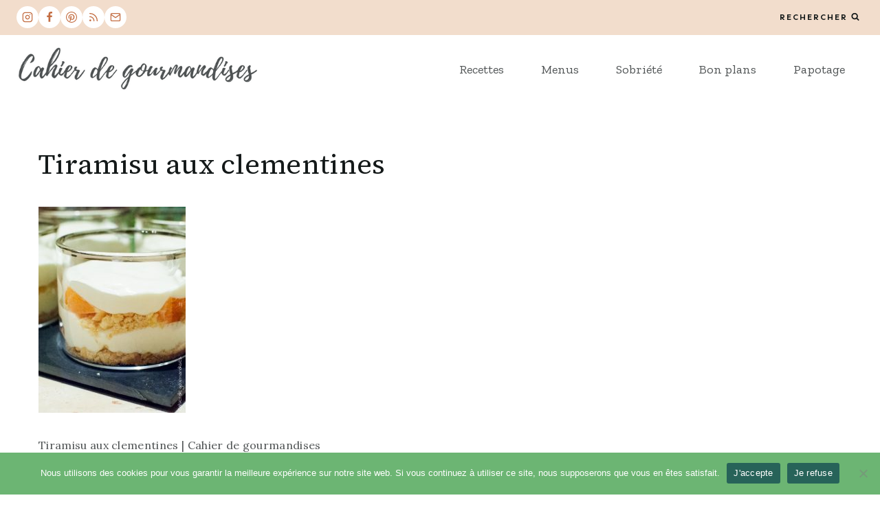

--- FILE ---
content_type: text/html; charset=utf-8
request_url: https://www.google.com/recaptcha/api2/aframe
body_size: 267
content:
<!DOCTYPE HTML><html><head><meta http-equiv="content-type" content="text/html; charset=UTF-8"></head><body><script nonce="LBiFydRBw72AUs6QMg8huw">/** Anti-fraud and anti-abuse applications only. See google.com/recaptcha */ try{var clients={'sodar':'https://pagead2.googlesyndication.com/pagead/sodar?'};window.addEventListener("message",function(a){try{if(a.source===window.parent){var b=JSON.parse(a.data);var c=clients[b['id']];if(c){var d=document.createElement('img');d.src=c+b['params']+'&rc='+(localStorage.getItem("rc::a")?sessionStorage.getItem("rc::b"):"");window.document.body.appendChild(d);sessionStorage.setItem("rc::e",parseInt(sessionStorage.getItem("rc::e")||0)+1);localStorage.setItem("rc::h",'1768414763363');}}}catch(b){}});window.parent.postMessage("_grecaptcha_ready", "*");}catch(b){}</script></body></html>